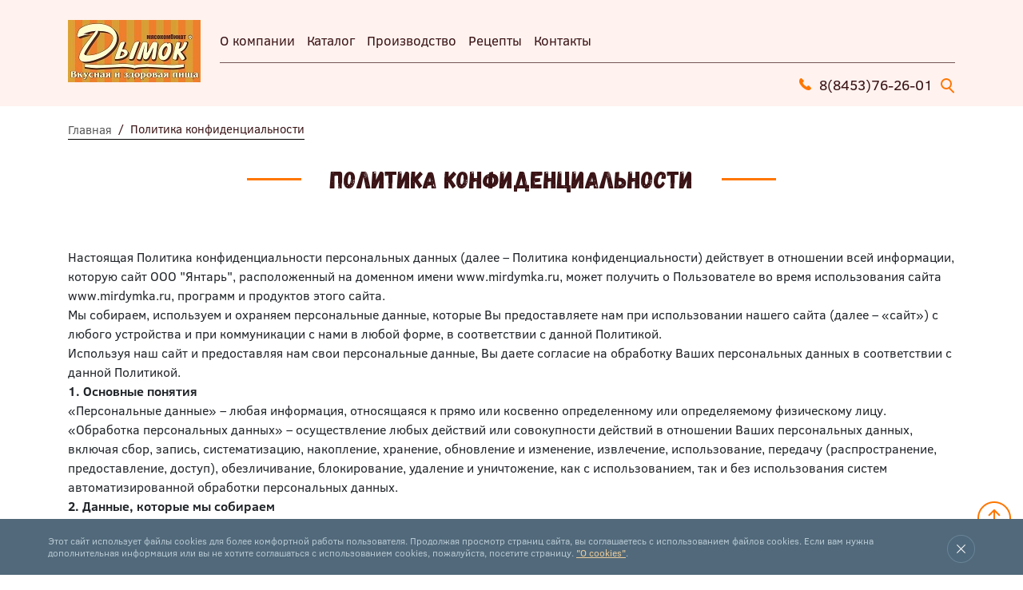

--- FILE ---
content_type: text/html; charset=UTF-8
request_url: https://www.mirdymka.ru/politika-konfidenczialnosti.html
body_size: 34560
content:
<!DOCTYPE html>
<!--<html lang="ru">-->
<html prefix="og: //ogp.me/ns#">
  <head>
    <title>Политика конфиденциальности | Мясокомбинат ООО «Дымок и К»</title>
    <!--openGraph -->
    <meta property='og:title' content='Мясокомбинат ООО «Дымок и К»' />
    <meta property="og:type" content="website" />
    <meta property="og:site_name" content="Мясокомбинат ООО «Дымок и К»" />
    <meta property="og:image" content=""/>
    <meta property="og:url" content= "https://mirdymka.ru/" />
    <!--openGraph /-->
    <meta name="cmsmagazine" content="a47f376329cd79aa718ba08f61efcc37" />
    <meta name="modxru" content="30b0d6c6ca31cd37fbf21320fa290a37" />
    <base href="https://www.mirdymka.ru/" />
    <meta name="description" content="" />
    <meta name="keywords" content="" />
    <meta charset="UTF-8" />
    <meta http-equiv="X-UA-Compatible" content="IE=edge">
    <meta content="width=device-width, user-scalable=no, initial-scale=1.0, maximum-scale=1.0, minimum-scale=1.0" name="viewport" />
    <link rel="shortcut icon" href="assets/template/favicon/36_36.png" type="image/png" />
    <link rel="apple-touch-icon" sizes="36x36" href="assets/template/favicon/36_36.png" />
    <link rel="apple-touch-icon" sizes="79x79" href="assets/template/favicon/79_79.png" />
    <link rel="apple-touch-icon" sizes="122x122" href="assets/template/favicon/122_122.png" />
    <link rel="apple-touch-icon" sizes="156x156" href="assets/template/favicon/156_156.png" />
    <link href="assets/template/css/style.bundle.css" rel="stylesheet" />
    <link rel="stylesheet" href="https://cdn.jsdelivr.net/gh/fancyapps/fancybox@3.5.7/dist/jquery.fancybox.min.css" />
    <link rel="stylesheet" href="https://cdnjs.cloudflare.com/ajax/libs/font-awesome/5.13.0/css/all.min.css">
    <link rel="stylesheet" href="https://cdnjs.cloudflare.com/ajax/libs/Swiper/5.3.8/css/swiper.min.css">
    <style>
        .footer-phone:before{
            height: 20px !important;
        }
    </style>
  <link rel="stylesheet" href="/assets/components/mspnnotify/js/web/pn/pnotify.custom.css" type="text/css" />
</head>
<body>
	<div class="wrapper">
		



<div class="header">
    <div class="container">
        <div class="row position-relative">
            <div class="col-md-2 col-5">
                <div class="header-logo">
                    <a href="https://mirdymka.ru/"><img alt="Мясокомбинат ООО «Дымок и К»" src="assets/template/img/header-logo-(1).jpg"/></a>
                </div>
            </div>
            <div class="col-md-10 col-7">
                <div class="header-top">
                    <div class="header-menu">
                        <div class="d-flex d-lg-none"><a href="javascript:;" class="menu-close"><img src="assets/template/img/close.svg" alt="close" /></a></div>
                        <ul class=""><li><a href="o-kompanii.html" >О компании</a></li><li><a href="katalog.html" >Каталог</a></li><li><a href="proizvodstvo.html" >Производство</a></li><li><a href="reczeptyi.html" >Рецепты</a></li><li><a href="kontaktyi.html" >Контакты</a></li></ul>
                        <div class="d-block d-md-none">
                            <div class="header-callback header-callback__menu">
                                <a href="tel:88453762601" class="header-callback__tel">8(8453)76-26-01</a>
                                
                                
                                <a href="javasript:;" class="header-callback__search"><img src="assets/template/img/search.svg" alt="search" /></a>
                            </div>
                        </div>
                    </div>
                    
                </div>
                <div class="header-bottom">
                    <div class="d-block d-lg-none">
                        <a href="#" class="mobile-menu"><img src="assets/template/img/open-menu.svg" alt="" />Меню</a>
                    </div>
                    <div class="header-callback">
                        <a href="tel:88453762601" class="header-callback__tel">8(8453)76-26-01</a>
                        
                        
                        <a href="javasript:;" class="header-callback__search"><img src="assets/template/img/search.svg" alt="search" /></a>
                    </div>
                </div>
            </div>
            <form action="rezultatyi-poiska.html" method="GET" class="header-search">
                <div class="search-input">
                    <input type="text" name="query" value="" placeholder="Поиск" />
                </div>
                <div class="search-btn">
                    <button class="btn-main" type="submit">Искать</button>
                </div>
                <div class="search-close">
                    <a href="javascript:;" class="search-close__btn"><img src="assets/template/img/close.svg" alt="close"/></a>
                </div>
            </form>
        </div>
    </div>
</div>

		<div class="page">
			<div class="bread">
    <div class="container">
        <div class="row">
            <div class="col-md-12">
                <nav aria-label="breadcrumb">
                    <ol class="breadcrumb"><li class="breadcrumb-item"><a href="/">Главная</a></li>
<li class="breadcrumb-item active" aria-current="page">Политика конфиденциальности</li></ol>
                </nav>
            </div>
        </div>
    </div>
</div>
			<div class="text">
				<div class="container">
					<div class="row">
						<div class="col-md-12">
							<div class="contact-title">
								<p class="contact-title__text title-text">Политика конфиденциальности</p>
							</div>
						</div>
					</div>
					<div class="row">
						<div class="col-xl-12">
							<div class="text-content">
								<p>Настоящая Политика конфиденциальности персональных данных (далее – Политика конфиденциальности) действует в отношении всей информации, которую сайт ООО "Янтарь", расположенный на доменном имени www.mirdymka.ru, может получить о Пользователе во время использования сайта www.mirdymka.ru, программ и продуктов этого сайта.</p>
<p>Мы собираем, используем и охраняем персональные данные, которые Вы предоставляете нам при использовании нашего сайта (далее – «сайт») с любого устройства и при коммуникации с нами в любой форме, в соответствии с данной Политикой.</p>
<p>Используя наш сайт и предоставляя нам свои персональные данные, Вы даете согласие на обработку Ваших персональных данных в соответствии с данной Политикой.</p>
<p><strong>1. Основные понятия</strong></p>
<p>«Персональные данные» – любая информация, относящаяся к прямо или косвенно определенному или определяемому физическому лицу.</p>
<p>«Обработка персональных данных» – осуществление любых действий или совокупности действий в отношении Ваших персональных данных, включая сбор, запись, систематизацию, накопление, хранение, обновление и изменение, извлечение, использование, передачу (распространение, предоставление, доступ), обезличивание, блокирование, удаление и уничтожение, как с использованием, так и без использования систем автоматизированной обработки персональных данных.</p>
<p><strong>2. Данные, которые мы собираем</strong></p>
<p>Мы собираем:</p>
<ul>
<li>персональные данные, которые Вы предоставляете нам при заполнении информационных полей на нашем сайте, в том числе при заполнении контактной формы, при подписке на новостную рассылку, при регистрации на мероприятия;</li>
<li>персональные данные и другую информацию, содержащуюся в сообщениях, которые Вы нам направляете;</li>
<li>персональные данные, которые Вы предоставляете через наш сайт вакансий и стажировок;</li>
<li>технические данные, которые автоматически передаются устройством, с помощью которого Вы используете наш сайт, в том числе технические характеристики устройства, IP-адрес, информация, сохраненная в файлах «cookies», которые были отправлены на Ваше устройство, информация о браузере, дата и время доступа к сайту, адреса запрашиваемых страниц и иная подобная информация;</li>
<li>иные данные о Вас, которые Вы пожелали оставить на нашем сайте.</li>
</ul>
<p><strong>3. Цели обработки данных</strong></p>
<p>Мы обрабатываем Ваши персональные данные исключительно для тех целей, для которых они были предоставлены, в том числе:</p>
<ul>
<li>предоставления Вам информации о Компании, наших услугах и мероприятиях;</li>
<li>осуществление приема и отправки заказа on-line;</li>
<li>коммуникации с Вами, когда Вы обращаетесь к нам;</li>
<li>организации Вашего участия в проводимых нами мероприятиях и опросах;</li>
<li>направления Вам наших новостных материалов;</li>
<li>выполнения полномочий и обязанностей, возложенных на Компанию законодательством Российской Федерации;</li>
<li>для других целей с Вашего согласия.</li>
</ul>
<p>Мы обрабатываем технические данные для:</p>
<ul>
<li>обеспечения функционирования и безопасности нашем сайте;</li>
<li>улучшения качества нашего сайта.</li>
</ul>
<p>Мы не размещаем Ваши персональные данные в общедоступных источниках. Мы не принимаем решений, порождающих для Вас юридические последствия или иным образом затрагивающих Ваши права и законные интересы на основании исключительно автоматизированной обработки персональных данных.</p>
<p><strong>4. Ваши права</strong></p>
<p>Обеспечение защиты Ваших прав и свобод в сфере персональных данных – важное условие работы Компании.</p>
<p>Чтобы обеспечить защиту Ваших прав и свобод, по Вашей просьбе мы:</p>
<ul>
<li>подтвердим, обрабатываем ли мы Ваши персональные данные и предоставим Вам возможность с ними ознакомиться в течение 30 дней с даты получения Вашего запроса;</li>
<li>сообщим Вам об источнике получения и составе Ваших персональных данных, которые мы обрабатываем;</li>
<li>сообщим Вам о правовых основаниях, целях, сроках и способах обработки Ваших персональных данных;</li>
<li>внесем необходимые изменения в Ваши персональные данные, если Вы подтвердите, что они неполные, неточные или неактуальные, в течение 7 рабочих дней с даты получения подтверждения, и уведомим Вас о внесенных изменениях;</li>
<li>сообщим Вам об осуществленной или о предполагаемой трансграничной передаче Ваших персональных данных;</li>
<li>сообщим Вам наименование и место нахождения организаций, которые имеют доступ к Вашим персональным данным и которым могут быть раскрыты Ваши персональные данные с Вашего согласия;</li>
<li>сообщим Вам наименование или фамилию, имя, отчество и адрес лиц, которым с Вашего согласия может быть поручена обработка Ваших персональных данных; уведомим Вас о порядке осуществления Ваших прав при обработке нами Ваших персональных данных;</li>
<li>исключим Вас из рассылки наших новостных материалов;</li>
<li>прекратим обработку Ваших персональных данных в течение 30 дней с даты получения отзыва согласия, если для обработки персональных данных не будет иных правовых оснований, предусмотренных законодательством Российской Федерации;</li>
<li>прекратим обработку Ваших персональных данных, если будет подтверждено, что мы их обрабатываем неправомерно, и уведомим Вас о предпринятых мерах;</li>
<li>уничтожим Ваши персональные данные, если будет подтверждено, что они незаконно получены или не соответствуют заявленным целям обработки, в течение 7 рабочих дней с даты получения соответствующего подтверждения, и уведомим Вас о предпринятых мерах;</li>
<li>ответим на Ваши вопросы, касающиеся Ваших персональных данных, которые мы обрабатываем.</li>
</ul>
<p><strong>5. Как Вы можете связаться с нами</strong></p>
<p>Вы можете обратиться к нам с запросом, касающимся обработки Ваших персональных данных, направив нам письмо через форму обратной связи с темой письма «Запрос о персональных данных» (либо «Отзыв согласия на обработку персональных данных» в случае отзыва согласия на обработку персональных данных).</p>
<p><strong>6. Безопасность персональных данных</strong></p>
<p>Для обеспечения безопасности Ваших персональных данных при их обработке мы принимаем необходимые и достаточные правовые, организационные и технические меры для защиты персональных данных от неправомерного или случайного доступа к ним, их уничтожения, изменения, блокирования, копирования, предоставления, распространения, а также от иных неправомерных действий в отношении персональных данных.</p>
<p>В целях обеспечения адекватной защиты Ваших персональных данных мы проводим оценку вреда, который может быть причинен в случае нарушения безопасности Ваших персональных данных, а также определяем актуальные угрозы безопасности Ваших персональных данных при их обработке в информационных системах персональных данных.</p>
<p>В Компании приняты локальные акты по вопросам безопасности персональных данных. Сотрудники Компании, имеющие доступ к персональным данным, ознакомлены с настоящей Политикой и локальными актами по вопросам безопасности персональных данных.</p>
<p><strong>7. Прекращение обработки персональных данных</strong></p>
<p>Мы прекращаем обработку Ваших персональных данных:</p>
<ul>
<li>при наступлении условий прекращения обработки персональных данных или по истечении установленных сроков;</li>
<li>по достижении целей их обработки либо в случае утраты необходимости в достижении этих целей;</li>
<li>по Вашему требованию, если обрабатываемые персональные данные являются незаконно полученными или не являются необходимыми для заявленной цели обработки;</li>
<li>в случае выявления неправомерной обработки персональных данных, если обеспечить правомерность обработки невозможно;</li>
<li>по истечении срока действия Вашего согласия на обработку персональных данных или в случае отзыва Вами такого согласия, если для обработки персональных данных не будет иных правовых оснований, предусмотренных законодательством Российской Федерации; в случае ликвидации Компании.</li>
</ul>
<p><strong>8. Cookies</strong></p>
<p>Мы используем файлы «cookies». Файлы «cookies» – это небольшие текстовые файлы, размещаемые на жестких дисках Ваших устройств во время использования различных сайтов, предназначенные для содействия в настройке пользовательского интерфейса в соответствии с Вашими предпочтениями.</p>
<p>Большинство браузеров позволяют отказаться от получения файлов «cookies» и удалить их с жесткого диска устройства.</p>
<p><strong>9. Ссылки на сайты третьих лиц</strong></p>
<p>На нашем сайте могут быть размещены ссылки на сторонние сайты и службы, которые мы не контролируем. Мы не несем ответственности за безопасность или конфиденциальность любой информации, собираемой сторонними сайтами или службами.</p>
<p><strong>10. Изменение Политики</strong></p>
<p>Мы можем обновлять Политику по мере необходимости. Мы рекомендуем Вам периодически проверять актуальность данной Политики. Продолжая пользоваться нашим сайтом после изменения Политики, Вы подтверждаете согласие с внесенными изменениями.</p>
							</div>
						</div>
					</div>
				</div>
			</div>
		</div>
		<style>
    .fab-cust{
        font-size: 21px;
        color: #fe7600;
    }
    .fab-cust:hover{
        color: #fe7600;
        text-decoration: none;
    }
</style>
<footer class="footer">
    <div class="container">
        <div class="row">
            <div class="col-md-3">
                <div class="footer-logo">
                    <a href="https://mirdymka.ru/"><img src="assets/template/img/logo.jpg" alt="Мясокомбинат ООО «Дымок и К»" /></a>
                </div>
                <div class="footer-phone">
                    <a href="tel:88453762601" class="footer-phone__tel">8(8453)76-26-01</a>
                    
                    
                </div>
                <div class="footer-mail">
                    <a href="mailto:mail@mirdymka.ru" class="footer-mail__link">mail@mirdymka.ru</a>
                    <a href="mailto:sales@mirdymka.ru" class="footer-mail__link">sales@mirdymka.ru</a>
                </div>
                <div class="footer-social pl-xl-4 ml-xl-2 mt-xl-2">
                    
                    <a href="https://ok.ru/profile/580187946698" class="fab-cust" target="_blank">
                        <i class="fab fa-odnoklassniki"></i>
                    </a>
                    
                    
                    
                    <a href="https://vk.com/dymok_engels" class="fab-cust" target="_blank">
                        <i class="fab fa-vk"></i>
                    </a>
                    
                    
                </div>
            </div>
            <div class="col-md-9">
                <div class="row pt-2 pt-md-0">
                    <div class="col-md-3 col-6 pb-2 pb-md-0">
                        <a href="proizvodstvo.html" class="footer-link">Производство</a>
                        <a href="strategiya.html" class="footer-link">Стратегия</a>
                        <a href="nagradyi.html" class="footer-link">Награды</a>
                    </div>
                    <div class="col-md-3 col-6 pb-2 pb-md-0">
                        <!-- <a href="dostavka-i-oplata.html" class="footer-link">Доставка и оплата</a> -->
                        <a href="pokupatelyam.html" class="footer-link">Покупателям</a>
                        <a href="kontaktyi.html" class="footer-link">Сотрудничество</a>
                    </div>
                    <div class="col-md-3 col-6 pb-2 pb-md-0">
                        <a href="nashi-magazinyi.html" class="footer-link">Наши магазины</a>
                        <a href="beryozovskoe.html" class="footer-link">Берёзовское</a>
                        <a href="kontaktyi.html" class="footer-link">Контакты</a>
                    </div>
                    <div class="col-md-3 col-6 pb-2 pb-md-0">
                        <a href="reczeptyi.html" class="footer-link">Рецепты</a>
                        <a href="katalog.html" class="footer-link">Продукция</a>
                        <a href="" class="footer-link">Новости</a>
                    </div>
                </div>
                <div class="row">
                    <div class="col-md-7">
                        <div class="footer-copy">
                        <p>© 2016 - 2025 Все права защищены</p>
                        </div>
                    </div>
                    <div class="col-md-auto ml-auto">
                        <div class="footer-dev">
                            <p>Создано в <a href="https://site-creative.ru/" rel="nofollow" target="_blank">Сайт-Креатив</a></p>
                            <p class="footer-dev__policy"><a href="politika-konfidenczialnosti.html">Политика конфиденциальности</a></p>
                        </div>
                    </div>
                </div>
                
            </div>
        </div>
        <div class="row">
                    <div class="col-md-7 d-flex flex-column">
                        <a style="color: #000;" href="assets/template/perechen-rekomenduemyix-meropriyatiĭpo-uluchsheniyu-usloviĭ-truda.pdf">Перечень рекомендуемых мероприятий по улучшению труда</a>
                        <a style="color: #000;" href="assets/template/svodnaya-vedomost-usloviĭ-truda.pdf">Сводная ведомость условий труда</a>
                        <a style="color: #000;" href="assets/template/perechenmeropriyatiĭ2025.pdf">Перечень рекомендуемых мероприятий по улучшению труда от 2025 года</a>
                        <a style="color: #000;" href="assets/template/svodnayavedomost2025.pdf">Сводная ведомость условий труда от 2025 года</a>
                    </div>
                </div>
    </div>
</footer>
<div class="arrow-up">
    <a href="javascript:;" class="arrow-up__btn">
        <img src="assets/template/img/arr-top.png" alt="top" />
    </a>
</div>
	</div>
	<script src="https://api-maps.yandex.ru/2.1/?apikey=a7dd5a74-2d12-4599-9f20-06015d4de936&lang=ru_RU" type="text/javascript"></script>

<script src="https://cdnjs.cloudflare.com/ajax/libs/jquery/3.5.0/jquery.min.js"></script>

<!--<script src="https://cdnjs.cloudflare.com/ajax/libs/jquery-compat/3.0.0-alpha1/jquery.min.js" integrity="sha256-jSgvwBkcmF/TwK4njXKwSvMgfbZdb0wpRW9mIIVHFGo=" crossorigin="anonymous"></script>-->
<script src="https://cdnjs.cloudflare.com/ajax/libs/inputmask/4.0.9/inputmask/inputmask.min.js"></script>
<script src="https://cdnjs.cloudflare.com/ajax/libs/stellar.js/0.6.2/jquery.stellar.min.js"></script>
<script src="assets/template/js/vendor.js"></script>
<script src="assets/components/cookieconsent/js/mabCookieSet-min.js"></script>
<script src="https://cdn.jsdelivr.net/gh/fancyapps/fancybox@3.5.7/dist/jquery.fancybox.min.js"></script>
<script src="assets/template/js/custom.js"></script>








<script type="text/javascript" src="/assets/components/mspnnotify/js/web/pn/pnotify.custom.js"></script>
<script type="text/javascript" src="/assets/components/mspnnotify/js/web/pn/default.js"></script>
<script>
!function(e){e.fn.mabCookieSet=function(o){var a=e.extend(!0,{},e.fn.mabCookieSet.defaults,o);return this.each(function(){var o=e(this),n=new Date,t=new Date,l="",s="",u=0;a.useData?(l=o.data("name"),s=o.data("value"),u=o.data("days")):(l=a.name,s=a.value,u=a.days),a.debug&&(console.log("---mabCookieSet---"),console.log("name : "+l),console.log("value : "+s),console.log("days : "+u),console.log("---")),(null==u||0==u)&&(u=1),l.length>0&&(t.setTime(n.getTime()+864e5*u),document.cookie=l+"="+escape(s)+";expires="+t.toGMTString()),a.onDone(o,a)})};e.fn.mabCookieSet.defaults={useData:!0,debug:!1,onDone:function(e,o){}}}(jQuery);
</script>
<style>
  .cookieconsent{
    background-color: #51697a;
    padding: 15px 0;
    position: fixed;
    bottom: 0;
    left: 0;
    right: 0;
    top: auto;
    font-size: 12px;
    text-align: left;
    color: #b7c8d3;
    z-index: 99999;
  }
  .cookieconsent a{
    color: #eccd9b;
    text-decoration: underline;
  }
  .cookieconsentcolse_btn_wr{
    float: right;
    margin-left: 50px;
  }
  .cookieconsenttext{
    float: left;
    width: calc(100% - 85px);
  }
  .cookieconsentcolse_btn{
    width: 35px;
    height: 35px;
    cursor:pointer;
    background-image: url('[data-uri]');
  }
  .coockie-container {
      padding: 5px 20px 0;
      max-width: 1200px;
      margin: 0 auto;
      line-height: 1.3;
  }
</style>
 
<div class="cookieconsent" data-name="CookieConsent" data-value="eyJuZWNlc3NhcnkiOnRydWUsImV4cGVyaWVuY2UiOnRydWUsInBlcmZvcm1hbmNlIjp0cnVlLCJ0cmFja2luZyI6dHJ1ZSwiYWR2ZXJ0aXNpbmciOnRydWV9" data-days="365">
  <div class="coockie-container clearafter">
    <div class="cookieconsentcolse_btn_wr">
      <div class="cookieconsentcolse_btn"></div>
    </div>
    <div class="cookieconsenttext">
      Этот сайт использует файлы cookies для более комфортной работы пользователя. Продолжая просмотр страниц сайта, вы соглашаетесь с использованием файлов cookies. Если вам нужна дополнительная информация или вы не хотите соглашаться с использованием cookies, пожалуйста, посетите страницу. <a href="politika-konfidenczialnosti.html">"О cookies"</a>.
    </div>
  </div>
</div>
<script>
  $(".cookieconsentcolse_btn").click(function(){
    $(".cookieconsent").mabCookieSet({onDone: function(){$(".cookieconsent").hide();}});
  });
</script>
</body>
</html>


--- FILE ---
content_type: image/svg+xml
request_url: https://www.mirdymka.ru/assets/template/img/search.svg
body_size: 185
content:
<svg width="18" height="19" viewBox="0 0 18 19" fill="none" xmlns="http://www.w3.org/2000/svg">
<circle cx="7" cy="7" r="6" stroke="#FE7600" stroke-width="2"/>
<line x1="10.4142" y1="12" x2="16" y2="17.5858" stroke="#FE7600" stroke-width="2" stroke-linecap="round"/>
</svg>


--- FILE ---
content_type: application/javascript
request_url: https://www.mirdymka.ru/assets/template/js/custom.js
body_size: 1011
content:
$(document).ready(function(){
    
    $(document).on('change', '.product-quantity input', function(){
        var th = $(this),
            count = parseInt(th.val()),
            row = th.closest('tr'),
            price = parseInt(row.find('.product-subtotal').data('price')),
            total = price * count;
        row.find('.product-price-cart .amount').text(total + ' руб.');
    });
    
    $(document).on('click', '[value="cart/remove"]', function(){
        var th = $(this),
            row = th.closest('tr');
        row.fadeOut(300);
    });
    $(document).on('click', '.card-add, .card-remove', function(){
        var th = $(this),
            action = th.attr('class'),
            par = th.closest('form'),
            counter = par.find('.count'),
            count_input = par.find('[name="count"]'),
            val = parseInt(counter.text());
        if (action == 'card-remove')
        {
            val = val - 1;
            if (val === 0) return;
        } else {
            val = val + 1;
        }
        count_input.val(val);
        counter.text(val);
    });
});

--- FILE ---
content_type: application/javascript
request_url: https://www.mirdymka.ru/assets/components/mspnnotify/js/web/pn/default.js
body_size: 6692
content:
if (typeof(modPNotify) == 'undefined') {
	modPNotify = {
		Init: false
	};
}

modPNotifyConfig = {
	assetsUrl: '/assets/components/mspnnotify/js/pn/',
	defaults: {
		message: {
			title: {
				success: 'Успешно',
				error: 'Ошибка',
				info: 'Внимание'
			}
		},
		yes: 'Да',
		no: 'Нет',
        dir1: 'up',
        dir2: 'left',
	}
};

modPNotify = {
	initialize: function () {

		$(document).ready(function () {
			PNotify.prototype.options.styling = "brighttheme";

		});
		modPNotify.Init = true;
	}
};


modPNotify.Message = {
	defaults: {
        dir1: 'up',
        dir2: 'left',
		delay: 4000,
		addclass: 'modPNotify-message stack-bottomright',
		styling: 'brighttheme',
		icons: 'brighttheme',
        maxOpen: 3,
	},
	success: function (title, message) {
		if (!message) return false;
		var notify = {};
		notify.type = 'success';
		notify.text = message;
		notify.title = (!title) ? 'Успешно' : title;
		new PNotify($.extend({}, this.defaults, notify));
	},
	error: function (title, message) {
		if (!message) return false;
		var notify = {};
		notify.type = 'error';
		notify.text = message;
		notify.title = (!title) ? 'Ошибка' : title;
		new PNotify($.extend({}, this.defaults, notify));
	},
	info: function (title, message) {
		if (!message) return false;
		var notify = {};
		notify.type = 'info';
		notify.text = message;
		notify.title = (!title) ? 'Внимание' : title;
		new PNotify($.extend({}, this.defaults, notify));
	},
	remove: function () {
		PNotify.removeAll();
	}
};

modPNotify.Confirm = {
	defaults: {
		hide: false,
		addclass: 'modPNotify-сonfirm',
		icon: 'glyphicon glyphicon-question-sign',
		confirm: {
			confirm: true,
			buttons: [{
				text: modPNotifyConfig.defaults.yes,
				addClass: 'btn-primary'

			}, {
				text: modPNotifyConfig.defaults.no,
				addClass: 'btn-danger'

			}]
		},
		buttons: {
			closer: false,
			sticker: false
		},
		history: {
			history: false
		}
	},
	success: function (title, message) {
		if (!message) return false;
		var notify = {};
		notify.type = 'success';
		notify.text = message;
		notify.title = (!title) ? modPNotifyConfig.defaults.confirm.title.success : title;
		return new PNotify($.extend({}, this.defaults, notify));
	},
	error: function (title, message) {
		if (!message) return false;
		var notify = {};
		notify.type = 'error';
		notify.text = message;
		notify.title = (!title) ? modPNotifyConfig.defaults.confirm.title.error : title;
		return new PNotify($.extend({}, this.defaults, notify));
	},
	info: function (title, message) {
		if (!message) return false;
		var notify = {};
		notify.type = 'info';
		notify.text = message;
		notify.title = (!title) ? modPNotifyConfig.defaults.confirm.title.info : title;
		return new PNotify($.extend({}, this.defaults, notify));
	},
	form: function (form, type, title, message) {
		if (!type) return false;
		if (form) {
			$.extend(this.defaults, {
				before_init: function (opts) {
					$(form).find('input[type="button"], button, a').attr('disabled', true);
				},
				after_close: function (PNotify, timer_hide) {
					$(form).find('input[type="button"], button, a').attr('disabled', false);
				}
			});
		}

		switch (type) {
			case 'success':
				return this.success(title, message);
			default:
			case 'error':
				return this.error(title, message);
			case 'info':
				return this.info(title, message);
		}
	},
	remove: function () {
		return PNotify.removeAll();
	}
};

modPNotify.initialize();

jQuery(document).ready(function($) {
	if (typeof(miniShop2) != 'undefined') {
        miniShop2.Message = {
            initialize: function() {
                miniShop2.Message.close = function() {};
                miniShop2.Message.show = function(message) {
                    if (message != '') {
                        alert(message);
                    }
                };
    
    
                miniShop2.Message.close = function() {
                    PNotify.removeAll()
                };
                miniShop2.Message.show = function(message, options) {
                    if (message != '') {
                        new PNotify(options);
                    }
                }
    
            },
            success: function(message) {
                miniShop2.Message.show(message, {
                    addclass: 'modPNotify-message stack-bottomright',
            		styling: 'brighttheme',
            		icons: 'brighttheme',
                    delay: 2000,
                    text: message,
                    type: 'success',
                    title: 'Успешно',
                    hide: true,
                    dir1: 'up',
                    dir2: 'left',
                });
            },
            error: function(message) {
                miniShop2.Message.show(message, {
                    addclass: 'modPNotify-message stack-bottomright',
            		styling: 'brighttheme',
            		icons: 'brighttheme',
                    delay: 2000,
                    text: message,
                    type: 'error',
                    title: 'Ошибка',
                    hide: true,
                    dir1: 'up',
                    dir2: 'left',
                });
            },
            info: function(message) {
                miniShop2.Message.show(message, {
                    addclass: 'modPNotify-message stack-bottomright',
            		styling: 'brighttheme',
            		icons: 'brighttheme',
                    delay: 2000,
                    text: message,
                    type: 'info',
                    title: 'Внимание',
                    hide: true,
                    dir1: 'up',
                    dir2: 'left',
                });
            }
        };
	}
	if (typeof(Office) != 'undefined') {
		Office.Message = {
		    success: function (message, sticky) {
		        modPNotify.Message.success('',message);
		    },
		    error: function (message, sticky) {
		        modPNotify.Message.error('',message);
		    },
		    info: function (message, sticky) {
		        modPNotify.Message.info('',message);
		    },
		    close: function () {
		        PNotify.removeAll();
		    }
		};
	}
	if (typeof(AjaxForm) != 'undefined') {
		AjaxForm.Message = {
		    success: function (message, sticky) {
		        if (message) {
		            modPNotify.Message.success('',message);
		        }
		    },
		    error: function (message, sticky) {
		        if (message) {
		            modPNotify.Message.error('',message);
		        }
		    },
		    info: function (message, sticky) {
		        if (message) {
		            modPNotify.Message.info('',message);
		        }
		    },
		    close: function () {
		        //PNotify.removeAll();
		    },
		};
	}
});

--- FILE ---
content_type: application/javascript
request_url: https://www.mirdymka.ru/assets/template/js/vendor.js
body_size: 2022
content:
$(function () {
    let phone = new Inputmask("+7 (999) 999 99 99");
    phone.mask('input[name="phone"]');
    $('.field-btn').on('click', function () {
        document.cookie = "field=success; expires=Tue, 19 Jan 2038 03:14:07 GMT";
        $('.field-line').remove();
    });
    // Scroll top
    $(window).scroll(function () {
        if ($(this).scrollTop() > 0) {
            $('.arrow-up').removeClass('d-none');
        } else {
            $('.arrow-up').addClass('d-none');
        }
    });
    $('.arrow-up').click(function () {
        $('body,html').animate({
            scrollTop: 0
        }, 400);
        return false;
    });

    ymaps.ready(init);
    function init(){
        let myMap = new ymaps.Map("map", {
            center: [51.448182, 46.096159],
            zoom: 12,
            controls: []
        });
        myMap.controls.add('zoomControl');
        myMap.behaviors.disable('scrollZoom');
        let marker = new ymaps.Placemark([51.448182, 46.096159]);
        myMap.geoObjects
            .add(marker);
    }

    $(document).on('click', '.mobile-menu', function (e) {
        e.preventDefault();
        $('.header-menu').addClass('mobile-menu__active');
    });
    $(document).on('click', '.menu-close', function (e) {
        e.preventDefault();
        $('.header-menu').removeClass('mobile-menu__active');
    });
    $(document).on('click', '.filter-mobile', function (e) {
        e.preventDefault();
        $('.catalog-sidebar').addClass('catalog-sidebar__show');
        $('body').css('overflow', 'hidden');
    });
    $(document).on('click', '.sidebar-close', function (e) {
        e.preventDefault();
        $('.catalog-sidebar').removeClass('catalog-sidebar__show');
        $('body').css('overflow', 'auto');
    });

    $(document).on('click', '.header-callback__search', function (e) {
        e.preventDefault();
        $('.header-search').addClass('search-visible');
    });
    $(document).on('click', '.search-close__btn', function (e) {
        e.preventDefault();
        $('.header-search').removeClass('search-visible');
    });

});
